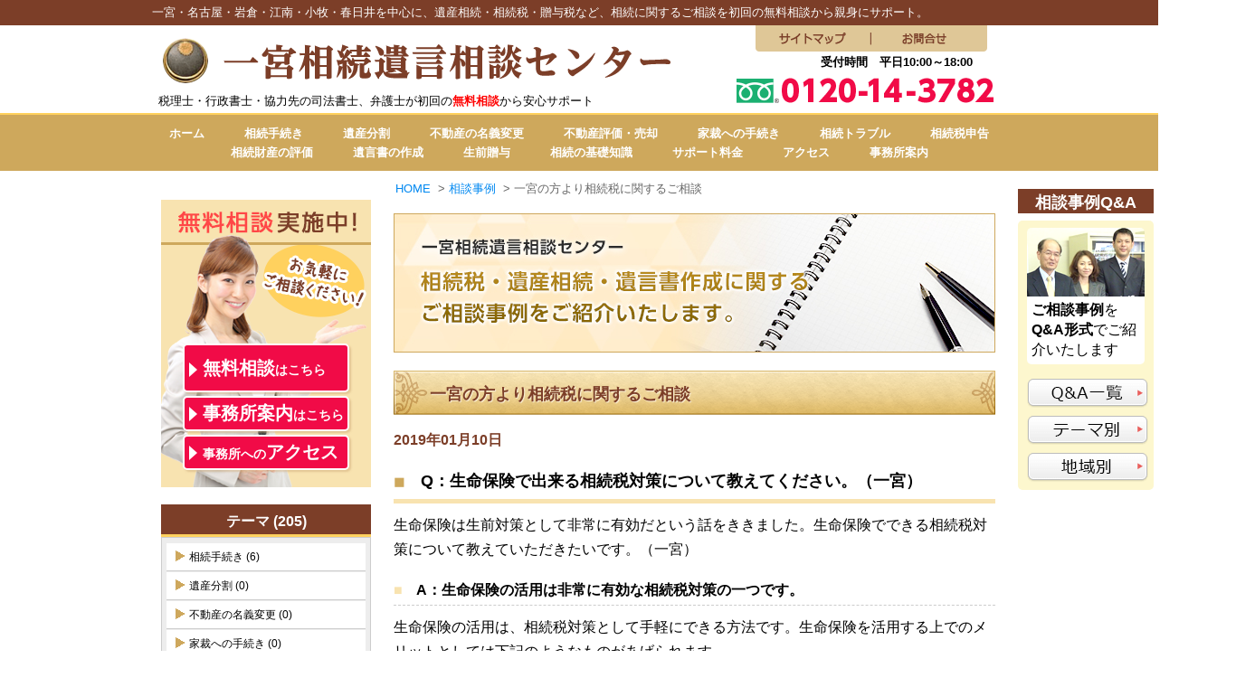

--- FILE ---
content_type: text/html; charset=UTF-8
request_url: https://www.yoikazoku.com/blog/ichinomiya-souzokuzei0107/
body_size: 29813
content:
		
<!DOCTYPE html>
<!--[if IE 7]>
<html class="ie ie7" lang="ja">
<![endif]-->
<!--[if IE 8]>
<html class="ie ie8" lang="ja">
<![endif]-->
<!--[if !(IE 7) & !(IE 8)]><!-->
<html lang="ja">
<!--<![endif]-->
<head>
	<meta charset="UTF-8">

<meta name="viewport" content="width=device-width">
<meta name="format-detection" content="telephone=no">
<meta name="google-site-verification" content="MWf1wEo3EV_7gCV6tZmi4KsY8W8nojvSMNtmijRexU0" />

	<link rel="stylesheet" type="text/css" href="https://www.yoikazoku.com/wp-content/themes/ocean-temp_v002/style.css">
	<!--[if lte IE 8]><script src="http://html5shiv.googlecode.com/svn/trunk/html5.js"></script><![endif]-->
	
		<!-- All in One SEO 4.1.5.3 -->
		<title>一宮の方より相続税に関するご相談 | 一宮相続遺言相談センター</title>
		<meta name="description" content="Q：生命保険で出来る相続税対策について教えてください。（一宮） 生命保険は生前対策として非常に有効だという話をききました。生命保険でできる相続税対策について教えていただきたいです。（一宮） A：生命保険の活用は非常に有効 […]" />
		<meta name="robots" content="max-image-preview:large" />
		<meta name="keywords" content="一宮,相続税" />
		<link rel="canonical" href="https://www.yoikazoku.com/blog/ichinomiya-souzokuzei0107/" />
		<script type="application/ld+json" class="aioseo-schema">
			{"@context":"https:\/\/schema.org","@graph":[{"@type":"WebSite","@id":"https:\/\/www.yoikazoku.com\/#website","url":"https:\/\/www.yoikazoku.com\/","name":"\u4e00\u5bae\u76f8\u7d9a\u907a\u8a00\u76f8\u8ac7\u30bb\u30f3\u30bf\u30fc","inLanguage":"ja","publisher":{"@id":"https:\/\/www.yoikazoku.com\/#organization"}},{"@type":"Organization","@id":"https:\/\/www.yoikazoku.com\/#organization","name":"\u4e00\u5bae\u76f8\u7d9a\u907a\u8a00\u76f8\u8ac7\u30bb\u30f3\u30bf\u30fc","url":"https:\/\/www.yoikazoku.com\/"},{"@type":"BreadcrumbList","@id":"https:\/\/www.yoikazoku.com\/blog\/ichinomiya-souzokuzei0107\/#breadcrumblist","itemListElement":[{"@type":"ListItem","@id":"https:\/\/www.yoikazoku.com\/#listItem","position":1,"item":{"@type":"WebPage","@id":"https:\/\/www.yoikazoku.com\/","name":"\u30db\u30fc\u30e0","description":"\u4e00\u5bae\u30fb\u540d\u53e4\u5c4b\u30fb\u5ca9\u5009\u30fb\u6c5f\u5357\u30fb\u5c0f\u7267\u30fb\u6625\u65e5\u4e95\u3092\u4e2d\u5fc3\u306b\u3001\u76f8\u7d9a\u306b\u95a2\u3059\u308b\u3054\u76f8\u8ac7\u3092\u7a0e\u7406\u58eb\u304c\u521d\u56de\u306e\u7121\u6599\u76f8\u8ac7\u304b\u3089\u89aa\u8eab\u306b\u30b5\u30dd\u30fc\u30c8\u3002\u76f8\u7d9a\u624b\u7d9a\u304d\u3001\u76f8\u7d9a\u7a0e\u7533\u544a\u3001\u907a\u8a00\u66f8\u306e\u3053\u3068\u306a\u3089\u76f8\u7d9a\u7a0e\u7406\u58eb\u6cd5\u4eba\u30fb\u76f8\u7d9a\u884c\u653f\u66f8\u58eb\u6cd5\u4eba\u3078\u3054\u76f8\u8ac7\u304f\u3060\u3055\u3044\u3002","url":"https:\/\/www.yoikazoku.com\/"},"nextItem":"https:\/\/www.yoikazoku.com\/blog\/ichinomiya-souzokuzei0107\/#listItem"},{"@type":"ListItem","@id":"https:\/\/www.yoikazoku.com\/blog\/ichinomiya-souzokuzei0107\/#listItem","position":2,"item":{"@type":"WebPage","@id":"https:\/\/www.yoikazoku.com\/blog\/ichinomiya-souzokuzei0107\/","name":"\u4e00\u5bae\u306e\u65b9\u3088\u308a\u76f8\u7d9a\u7a0e\u306b\u95a2\u3059\u308b\u3054\u76f8\u8ac7","description":"Q\uff1a\u751f\u547d\u4fdd\u967a\u3067\u51fa\u6765\u308b\u76f8\u7d9a\u7a0e\u5bfe\u7b56\u306b\u3064\u3044\u3066\u6559\u3048\u3066\u304f\u3060\u3055\u3044\u3002\uff08\u4e00\u5bae\uff09 \u751f\u547d\u4fdd\u967a\u306f\u751f\u524d\u5bfe\u7b56\u3068\u3057\u3066\u975e\u5e38\u306b\u6709\u52b9\u3060\u3068\u3044\u3046\u8a71\u3092\u304d\u304d\u307e\u3057\u305f\u3002\u751f\u547d\u4fdd\u967a\u3067\u3067\u304d\u308b\u76f8\u7d9a\u7a0e\u5bfe\u7b56\u306b\u3064\u3044\u3066\u6559\u3048\u3066\u3044\u305f\u3060\u304d\u305f\u3044\u3067\u3059\u3002\uff08\u4e00\u5bae\uff09 A\uff1a\u751f\u547d\u4fdd\u967a\u306e\u6d3b\u7528\u306f\u975e\u5e38\u306b\u6709\u52b9 [\u2026]","url":"https:\/\/www.yoikazoku.com\/blog\/ichinomiya-souzokuzei0107\/"},"previousItem":"https:\/\/www.yoikazoku.com\/#listItem"}]},{"@type":"Person","@id":"https:\/\/www.yoikazoku.com\/blog\/author\/ocean-system\/#author","url":"https:\/\/www.yoikazoku.com\/blog\/author\/ocean-system\/","name":"\u682a\u5f0f\u4f1a\u793e\u30aa\u30fc\u30b7\u30e3\u30f3","image":{"@type":"ImageObject","@id":"https:\/\/www.yoikazoku.com\/blog\/ichinomiya-souzokuzei0107\/#authorImage","url":"https:\/\/secure.gravatar.com\/avatar\/8327eefff37802fa27e16ae8b798081a?s=96&d=mm&r=g","width":96,"height":96,"caption":"\u682a\u5f0f\u4f1a\u793e\u30aa\u30fc\u30b7\u30e3\u30f3"}},{"@type":"WebPage","@id":"https:\/\/www.yoikazoku.com\/blog\/ichinomiya-souzokuzei0107\/#webpage","url":"https:\/\/www.yoikazoku.com\/blog\/ichinomiya-souzokuzei0107\/","name":"\u4e00\u5bae\u306e\u65b9\u3088\u308a\u76f8\u7d9a\u7a0e\u306b\u95a2\u3059\u308b\u3054\u76f8\u8ac7 | \u4e00\u5bae\u76f8\u7d9a\u907a\u8a00\u76f8\u8ac7\u30bb\u30f3\u30bf\u30fc","description":"Q\uff1a\u751f\u547d\u4fdd\u967a\u3067\u51fa\u6765\u308b\u76f8\u7d9a\u7a0e\u5bfe\u7b56\u306b\u3064\u3044\u3066\u6559\u3048\u3066\u304f\u3060\u3055\u3044\u3002\uff08\u4e00\u5bae\uff09 \u751f\u547d\u4fdd\u967a\u306f\u751f\u524d\u5bfe\u7b56\u3068\u3057\u3066\u975e\u5e38\u306b\u6709\u52b9\u3060\u3068\u3044\u3046\u8a71\u3092\u304d\u304d\u307e\u3057\u305f\u3002\u751f\u547d\u4fdd\u967a\u3067\u3067\u304d\u308b\u76f8\u7d9a\u7a0e\u5bfe\u7b56\u306b\u3064\u3044\u3066\u6559\u3048\u3066\u3044\u305f\u3060\u304d\u305f\u3044\u3067\u3059\u3002\uff08\u4e00\u5bae\uff09 A\uff1a\u751f\u547d\u4fdd\u967a\u306e\u6d3b\u7528\u306f\u975e\u5e38\u306b\u6709\u52b9 [\u2026]","inLanguage":"ja","isPartOf":{"@id":"https:\/\/www.yoikazoku.com\/#website"},"breadcrumb":{"@id":"https:\/\/www.yoikazoku.com\/blog\/ichinomiya-souzokuzei0107\/#breadcrumblist"},"author":"https:\/\/www.yoikazoku.com\/blog\/author\/ocean-system\/#author","creator":"https:\/\/www.yoikazoku.com\/blog\/author\/ocean-system\/#author","datePublished":"2019-01-10T06:59:46+09:00","dateModified":"2019-01-10T07:03:01+09:00"},{"@type":"Article","@id":"https:\/\/www.yoikazoku.com\/blog\/ichinomiya-souzokuzei0107\/#article","name":"\u4e00\u5bae\u306e\u65b9\u3088\u308a\u76f8\u7d9a\u7a0e\u306b\u95a2\u3059\u308b\u3054\u76f8\u8ac7 | \u4e00\u5bae\u76f8\u7d9a\u907a\u8a00\u76f8\u8ac7\u30bb\u30f3\u30bf\u30fc","description":"Q\uff1a\u751f\u547d\u4fdd\u967a\u3067\u51fa\u6765\u308b\u76f8\u7d9a\u7a0e\u5bfe\u7b56\u306b\u3064\u3044\u3066\u6559\u3048\u3066\u304f\u3060\u3055\u3044\u3002\uff08\u4e00\u5bae\uff09 \u751f\u547d\u4fdd\u967a\u306f\u751f\u524d\u5bfe\u7b56\u3068\u3057\u3066\u975e\u5e38\u306b\u6709\u52b9\u3060\u3068\u3044\u3046\u8a71\u3092\u304d\u304d\u307e\u3057\u305f\u3002\u751f\u547d\u4fdd\u967a\u3067\u3067\u304d\u308b\u76f8\u7d9a\u7a0e\u5bfe\u7b56\u306b\u3064\u3044\u3066\u6559\u3048\u3066\u3044\u305f\u3060\u304d\u305f\u3044\u3067\u3059\u3002\uff08\u4e00\u5bae\uff09 A\uff1a\u751f\u547d\u4fdd\u967a\u306e\u6d3b\u7528\u306f\u975e\u5e38\u306b\u6709\u52b9 [\u2026]","inLanguage":"ja","headline":"\u4e00\u5bae\u306e\u65b9\u3088\u308a\u76f8\u7d9a\u7a0e\u306b\u95a2\u3059\u308b\u3054\u76f8\u8ac7","author":{"@id":"https:\/\/www.yoikazoku.com\/blog\/author\/ocean-system\/#author"},"publisher":{"@id":"https:\/\/www.yoikazoku.com\/#organization"},"datePublished":"2019-01-10T06:59:46+09:00","dateModified":"2019-01-10T07:03:01+09:00","articleSection":"\u76f8\u7d9a\u7a0e\u7533\u544a, \u672a\u5206\u985e","mainEntityOfPage":{"@id":"https:\/\/www.yoikazoku.com\/blog\/ichinomiya-souzokuzei0107\/#webpage"},"isPartOf":{"@id":"https:\/\/www.yoikazoku.com\/blog\/ichinomiya-souzokuzei0107\/#webpage"}}]}
		</script>
		<script type="text/javascript" >
			window.ga=window.ga||function(){(ga.q=ga.q||[]).push(arguments)};ga.l=+new Date;
			ga('create', "UA-10653319-2", 'auto');
			ga('send', 'pageview');
		</script>
		<script async src="https://www.google-analytics.com/analytics.js"></script>
		<!-- All in One SEO -->

<link rel='dns-prefetch' href='//s.w.org' />
		<script type="text/javascript">
			window._wpemojiSettings = {"baseUrl":"https:\/\/s.w.org\/images\/core\/emoji\/13.0.1\/72x72\/","ext":".png","svgUrl":"https:\/\/s.w.org\/images\/core\/emoji\/13.0.1\/svg\/","svgExt":".svg","source":{"concatemoji":"https:\/\/www.yoikazoku.com\/wp-includes\/js\/wp-emoji-release.min.js?ver=5.7.14"}};
			!function(e,a,t){var n,r,o,i=a.createElement("canvas"),p=i.getContext&&i.getContext("2d");function s(e,t){var a=String.fromCharCode;p.clearRect(0,0,i.width,i.height),p.fillText(a.apply(this,e),0,0);e=i.toDataURL();return p.clearRect(0,0,i.width,i.height),p.fillText(a.apply(this,t),0,0),e===i.toDataURL()}function c(e){var t=a.createElement("script");t.src=e,t.defer=t.type="text/javascript",a.getElementsByTagName("head")[0].appendChild(t)}for(o=Array("flag","emoji"),t.supports={everything:!0,everythingExceptFlag:!0},r=0;r<o.length;r++)t.supports[o[r]]=function(e){if(!p||!p.fillText)return!1;switch(p.textBaseline="top",p.font="600 32px Arial",e){case"flag":return s([127987,65039,8205,9895,65039],[127987,65039,8203,9895,65039])?!1:!s([55356,56826,55356,56819],[55356,56826,8203,55356,56819])&&!s([55356,57332,56128,56423,56128,56418,56128,56421,56128,56430,56128,56423,56128,56447],[55356,57332,8203,56128,56423,8203,56128,56418,8203,56128,56421,8203,56128,56430,8203,56128,56423,8203,56128,56447]);case"emoji":return!s([55357,56424,8205,55356,57212],[55357,56424,8203,55356,57212])}return!1}(o[r]),t.supports.everything=t.supports.everything&&t.supports[o[r]],"flag"!==o[r]&&(t.supports.everythingExceptFlag=t.supports.everythingExceptFlag&&t.supports[o[r]]);t.supports.everythingExceptFlag=t.supports.everythingExceptFlag&&!t.supports.flag,t.DOMReady=!1,t.readyCallback=function(){t.DOMReady=!0},t.supports.everything||(n=function(){t.readyCallback()},a.addEventListener?(a.addEventListener("DOMContentLoaded",n,!1),e.addEventListener("load",n,!1)):(e.attachEvent("onload",n),a.attachEvent("onreadystatechange",function(){"complete"===a.readyState&&t.readyCallback()})),(n=t.source||{}).concatemoji?c(n.concatemoji):n.wpemoji&&n.twemoji&&(c(n.twemoji),c(n.wpemoji)))}(window,document,window._wpemojiSettings);
		</script>
		<style type="text/css">
img.wp-smiley,
img.emoji {
	display: inline !important;
	border: none !important;
	box-shadow: none !important;
	height: 1em !important;
	width: 1em !important;
	margin: 0 .07em !important;
	vertical-align: -0.1em !important;
	background: none !important;
	padding: 0 !important;
}
</style>
	<link rel='stylesheet' id='wp-block-library-css'  href='https://www.yoikazoku.com/wp-includes/css/dist/block-library/style.min.css?ver=5.7.14' type='text/css' media='all' />
<link rel='stylesheet' id='wp-pagenavi-css'  href='https://www.yoikazoku.com/wp-content/plugins/wp-pagenavi/pagenavi-css.css?ver=2.70' type='text/css' media='all' />
<link rel="https://api.w.org/" href="https://www.yoikazoku.com/wp-json/" /><link rel="alternate" type="application/json" href="https://www.yoikazoku.com/wp-json/wp/v2/posts/3581" /><link rel='shortlink' href='https://www.yoikazoku.com/?p=3581' />
<link rel="alternate" type="application/json+oembed" href="https://www.yoikazoku.com/wp-json/oembed/1.0/embed?url=https%3A%2F%2Fwww.yoikazoku.com%2Fblog%2Fichinomiya-souzokuzei0107%2F" />
<link rel="alternate" type="text/xml+oembed" href="https://www.yoikazoku.com/wp-json/oembed/1.0/embed?url=https%3A%2F%2Fwww.yoikazoku.com%2Fblog%2Fichinomiya-souzokuzei0107%2F&#038;format=xml" />
<link rel="icon" href="/wp-content/uploads/2021/08/cropped-favicon_iwata-32x32.png" sizes="32x32" />
<link rel="icon" href="/wp-content/uploads/2021/08/cropped-favicon_iwata-192x192.png" sizes="192x192" />
<link rel="apple-touch-icon" href="/wp-content/uploads/2021/08/cropped-favicon_iwata-180x180.png" />
<meta name="msapplication-TileImage" content="/wp-content/uploads/2021/08/cropped-favicon_iwata-270x270.png" />
<script type="text/javascript" src="https://www.yoikazoku.com/wp-content/themes/ocean-temp_v002/js/jquery-1.11.0.min.js"></script>
<script type="text/javascript" src="https://www.yoikazoku.com/wp-content/themes/ocean-temp_v002/js/common.js"></script>

<!--[if lte IE 8]><script src="http://html5shiv.googlecode.com/svn/trunk/html5.js"></script><![endif]-->

<!-- Google tag (gtag.js) -->
<script async src="https://www.googletagmanager.com/gtag/js?id=G-BPXRJ52D6P"></script>
<script>
window.dataLayer = window.dataLayer || [];
function gtag(){dataLayer.push(arguments);}
gtag('js', new Date());
gtag('config', 'G-BPXRJ52D6P');
	  gtag('config', 'AW-1062170054');
</script>

<!-- Event snippet for お電話のクリック conversion page
In your html page, add the snippet and call gtag_report_conversion when someone clicks on the chosen link or button. -->
<script>
function gtag_report_conversion(url) {
  var callback = function () {
    if (typeof(url) != 'undefined') {
      window.location = url;
    }
  };
  gtag('event', 'conversion', {
      'send_to': 'AW-1062170054/99CSCP7qzv4CEMbbvfoD',
      'event_callback': callback
  });
  return false;
}
</script>
</head>

<body>
<header id="header">
<div id="header-top">
<div id="header-top-inner">
		<p>一宮・名古屋・岩倉・江南・小牧・春日井を中心に、遺産相続・相続税・贈与税など、相続に関するご相談を初回の無料相談から親身にサポート。</p>
		</div><!--header-top-inner end-->
	</div><!--header-top end-->
		<div class="inner clearFix">
		<div class="info">
			<div class="logo-box">
				<a href="/"><img src="https://www.yoikazoku.com/wp-content/themes/ocean-temp_v002/images/top_logo.png" alt="一宮相続遺言相談センター" width="579" height="63" class="logo"></a>
				<p id="disc">税理士・行政書士・協力先の司法書士、弁護士が初回の<strong><span style="color:#ff0000;">無料相談</span></strong>から安心サポート</p>
			</div><!--logo-box end-->
			<div class="right-box">
				<ul class="header-menu clearFix">
					<li><a href="/sitemap/"><img src="https://www.yoikazoku.com/wp-content/themes/ocean-temp_v002/images/li-sitemap.png" alt="サイトマップ" width="128" height="30" class="roll"></a></li>
					<li><a href="/contact/"><img src="https://www.yoikazoku.com/wp-content/themes/ocean-temp_v002/images/li-contact.png" alt="お問合せ" width="128" height="30" class="roll"></a></li>
				</ul>
				<div class="clear"><hr /></div>
				<p>受付時間　平日10:00～18:00</p>
				<img src="https://www.yoikazoku.com/wp-content/themes/ocean-temp_v002/images/tel.png" alt="フリーダイヤル" width="293" height="33" class="tel">
			</div><!--right-box end-->
		</div><!-- /.info -->
		</div><!-- /.inner -->
		
		<nav id="mainNav">
			<ul class="gNav">
			<ul id="menu-global-menu" class="contentMenu"><li id="menu-item-44" class="menu-item menu-item-type-custom menu-item-object-custom menu-item-44"><a href="/">ホーム</a></li>
<li id="menu-item-3368" class="menu-item menu-item-type-post_type menu-item-object-page menu-item-3368"><a href="https://www.yoikazoku.com/kaishi/">相続手続き</a></li>
<li id="menu-item-3369" class="menu-item menu-item-type-post_type menu-item-object-page menu-item-3369"><a href="https://www.yoikazoku.com/bunkatsu/">遺産分割</a></li>
<li id="menu-item-3370" class="menu-item menu-item-type-post_type menu-item-object-page menu-item-3370"><a href="https://www.yoikazoku.com/meigi/">不動産の名義変更</a></li>
<li id="menu-item-3371" class="menu-item menu-item-type-post_type menu-item-object-page menu-item-3371"><a href="https://www.yoikazoku.com/hyoka/">不動産評価・売却</a></li>
<li id="menu-item-3372" class="menu-item menu-item-type-post_type menu-item-object-page menu-item-3372"><a href="https://www.yoikazoku.com/kateisaibansyo/">家裁への手続き</a></li>
<li id="menu-item-3373" class="menu-item menu-item-type-post_type menu-item-object-page menu-item-3373"><a href="https://www.yoikazoku.com/souzoku-toraburu/">相続トラブル</a></li>
<li id="menu-item-3374" class="menu-item menu-item-type-post_type menu-item-object-page menu-item-3374"><a href="https://www.yoikazoku.com/souzokuzei/">相続税申告</a></li>
<li id="menu-item-3400" class="menu-item menu-item-type-post_type menu-item-object-page menu-item-3400"><a href="https://www.yoikazoku.com/souzokuzaisan_hyouka/">相続財産の評価</a></li>
<li id="menu-item-3375" class="menu-item menu-item-type-post_type menu-item-object-page menu-item-3375"><a href="https://www.yoikazoku.com/igon/">遺言書の作成</a></li>
<li id="menu-item-3376" class="menu-item menu-item-type-post_type menu-item-object-page menu-item-3376"><a href="https://www.yoikazoku.com/seizenzouyo/">生前贈与</a></li>
<li id="menu-item-3377" class="menu-item menu-item-type-post_type menu-item-object-page menu-item-3377"><a href="https://www.yoikazoku.com/kisochishiki/">相続の基礎知識</a></li>
<li id="menu-item-3483" class="menu-item menu-item-type-post_type menu-item-object-page menu-item-3483"><a href="https://www.yoikazoku.com/support/">サポート料金</a></li>
<li id="menu-item-1330" class="menu-item menu-item-type-post_type menu-item-object-page menu-item-1330"><a href="https://www.yoikazoku.com/access/">アクセス</a></li>
<li id="menu-item-1331" class="menu-item menu-item-type-post_type menu-item-object-page menu-item-1331"><a href="https://www.yoikazoku.com/jimusyo/">事務所案内</a></li>
</ul>		</ul>
		</nav>
	</header>
	<div id="contents">
	<div class="wrapper">
	<div id="contents-inner">
	<nav class="breadCrumbs">
		<ol>
				<li><a href="https://www.yoikazoku.com/">HOME</a><span>&gt;</span></li>
				<li><a href="https://www.yoikazoku.com/blog/">相談事例</a><span>&gt;</span></li>
				<li>一宮の方より相続税に関するご相談</li>
		</ol>
	</nav>
	<div id="mainCol">
	<p class="bnr"><a href="/blog/"><img src="https://www.yoikazoku.com/wp-content/themes/ocean-temp_v002/images/blog-banner.jpg" alt="相談事例" width="665" height="154" class="blog-banner"></a></p>
	<article id="main">
									
				<h1>一宮の方より相続税に関するご相談</h1>
				<p class="date">2019年01月10日</p>
				<h2>Q：生命保険で出来る相続税対策について教えてください。（一宮）</h2>

<p>生命保険は生前対策として非常に有効だという話をききました。生命保険でできる相続税対策について教えていただきたいです。（一宮）</p>

<h3>A：生命保険の活用は非常に有効な相続税対策の一つです。</h3>

<p>生命保険の活用は、相続税対策として手軽にできる方法です。生命保険を活用する上でのメリットとしては下記のようなものがあげられます。</p>

<ul>
	<li>生命保険非課税枠がある。<br>
		&rarr;適用することによって「500万円&times;法定相続人の人数」の税控除を受ける事ができます。</li>
	<li>保険金をすぐに受け取ることができる<br>
		&rarr;亡くなった方の預貯金は死亡後凍結され、すぐに引き出すことができませんが、保険金は手続きをすればすぐに受け取ることもできます。</li>
	<li>遺産相続の争いが起きづらい</li>
	<li>&rarr;保険金は契約によって指定された受取人の固有の財産となりますので、遺産分割協議での相続人間の争いが起きづらいのです。</li>
	<li>銀行と比べ利率が良い<br>
		&rarr;加入する保険によって異なりますが、保険金の支払いが満期を迎えているが、保険金を受け取らずにそのまま保険会社に預けておくことによって銀行より高い利率で資産運用をすることができます。</li>
	<li>相続人の中に相続放棄をした人がいても非課税枠の人数に含めてよい<br>
		&rarr;相続放棄をした相続人も、生命保険非課税枠の人数に含めて計算することができます。</li>
</ul>

<p>上記のように、生命保険で可能な生前対策は様々なメリットがあります。なにより、生前対策として不動産投資などをするよりも、ずっとハードルが低く、気軽に利用することができます。生命保険で相続税対策をお考えの方は、お気軽に一宮相続遺言相談センターにご相談ください。専門家が的確にアドバイス・サポートさせていただきます。</p>
				
						
				<div class="pagefeed">
				<ul>
					<li class="prev"><a href="https://www.yoikazoku.com/blog/inazawa-souzokuzei1205/" rel="prev">《前の記事</a></li>
					<li class="top"><a href="/blog/">相談事例TOPへ</a></li>
					<li class="next"><a href="https://www.yoikazoku.com/blog/kounan-souzokuzei0111/" rel="next">次の記事》</a></li>
				</ul>
			</div><!--pagefeed-->
		<section class="clearFix" id="ft_info">
	<div id="ft_left">
		<p class="roll"><a href="/sodan/"><img loading="lazy" alt="初回の無料相談実施中！" height="84" src="/wp-content/themes/ocean-temp_v002/images/ft_btn01.png" width="220"></a></p>
	</div>

	<div id="ft_right">
		<ul class="roll">
			<li><a href="/access/"><img loading="lazy" alt="事務所へのアクセス" height="40" src="/wp-content/themes/ocean-temp_v002/images/ft_btn02.png" width="220"></a></li>
			<li><a href="/jimusyo/"><img loading="lazy" alt="事務所案内" height="40" src="/wp-content/themes/ocean-temp_v002/images/ft_btn03.png" width="220"></a></li>
		</ul>
	</div>
</section>
		
	</article><!-- /#main -->
	</div><!-- /#mainCol -->

<div id="sub">

<section>
<!--<h3><img src="https://www.yoikazoku.com/wp-content/themes/ocean-temp_v002/images/side_soudan_ttl.png" alt="無料相談実施中！" width="232" height="29"></h3>-->			
	<ul id="side_sodan">
		<li class="side_btn01"><a href="/sodan/">無料相談<span class="sfont">はこちら</span></a></li>
		<li class="side_btn02"><a href="/jimusyo/">事務所案内<span class="sfont">はこちら</span></a></li>
		<li class="side_btn03"><a href="/access/"><span class="sfont">事務所への</span>アクセス</a></li>
	</ul>
	
	<!--<ul id="side_sodan">
		<li><a href="/sodan/"><img src="https://www.yoikazoku.com/wp-content/themes/ocean-temp_v002/images/side-botton01.png" alt="初回の無料相談会" class="roll" width="183" height="54" /></a></li>
		<li><a href="/jimusyo/"><img src="https://www.yoikazoku.com/wp-content/themes/ocean-temp_v002/images/side-botton02.png" alt="事務所案内はこちら" class="roll" width="183" height="38" /></a></li>
		<li><a href="/access/"><img src="https://www.yoikazoku.com/wp-content/themes/ocean-temp_v002/images/side-botton03.png" alt="事務所へのアクセス" class="roll" width="183" height="38" /></a></li>
	</ul>-->
</section>

	<div class="blogSide">
		
				
		<section class="menuBox">
		<ul class="side-menu side-menu-archive">
				<li class="cat-item cat-item-75"><a href="https://www.yoikazoku.com/blog/category/theme/">テーマ (205)</a>
<ul class='children'>
	<li class="cat-item cat-item-76"><a href="https://www.yoikazoku.com/blog/category/theme/souzokutetsuduki/">相続手続き (6)</a>
</li>
	<li class="cat-item cat-item-77"><a href="https://www.yoikazoku.com/blog/category/theme/isanbunkatsu/">遺産分割 (0)</a>
</li>
	<li class="cat-item cat-item-78"><a href="https://www.yoikazoku.com/blog/category/theme/fudousan_meigihenkou/">不動産の名義変更 (0)</a>
</li>
	<li class="cat-item cat-item-79"><a href="https://www.yoikazoku.com/blog/category/theme/kasai_tetsuduki/">家裁への手続き (0)</a>
</li>
	<li class="cat-item cat-item-80"><a href="https://www.yoikazoku.com/blog/category/theme/souzoku_trouble/">相続トラブル (0)</a>
</li>
	<li class="cat-item cat-item-81"><a href="https://www.yoikazoku.com/blog/category/theme/souzokuzeishinkoku/">相続税申告 (201)</a>
</li>
	<li class="cat-item cat-item-82"><a href="https://www.yoikazoku.com/blog/category/theme/souzokuzaisan_hyouka/">相続財産の評価 (7)</a>
</li>
	<li class="cat-item cat-item-83"><a href="https://www.yoikazoku.com/blog/category/theme/igonsho/">遺言書の作成 (0)</a>
</li>
	<li class="cat-item cat-item-84"><a href="https://www.yoikazoku.com/blog/category/theme/seizenzouyo/">生前贈与 (3)</a>
</li>
</ul>
</li>
	<li class="cat-item cat-item-52"><a href="https://www.yoikazoku.com/blog/category/area/">地域 (204)</a>
<ul class='children'>
	<li class="cat-item cat-item-54"><a href="https://www.yoikazoku.com/blog/category/area/nagoya/">名古屋市 (3)</a>
</li>
	<li class="cat-item cat-item-55"><a href="https://www.yoikazoku.com/blog/category/area/kiyosu/">清須市 (0)</a>
</li>
	<li class="cat-item cat-item-56"><a href="https://www.yoikazoku.com/blog/category/area/ama/">あま市・大治町 (0)</a>
</li>
	<li class="cat-item cat-item-57"><a href="https://www.yoikazoku.com/blog/category/area/tsushima/">津島市・蟹江町 (0)</a>
</li>
	<li class="cat-item cat-item-58"><a href="https://www.yoikazoku.com/blog/category/area/kitanagoya/">北名古屋市・豊山町 (0)</a>
</li>
	<li class="cat-item cat-item-59"><a href="https://www.yoikazoku.com/blog/category/area/komaki/">小牧市 (16)</a>
</li>
	<li class="cat-item cat-item-60"><a href="https://www.yoikazoku.com/blog/category/area/iwakura/">岩倉市 (17)</a>
</li>
	<li class="cat-item cat-item-61"><a href="https://www.yoikazoku.com/blog/category/area/inuyama/">犬山市 (2)</a>
</li>
	<li class="cat-item cat-item-62"><a href="https://www.yoikazoku.com/blog/category/area/husou/">扶桑町・大口町 (0)</a>
</li>
	<li class="cat-item cat-item-63"><a href="https://www.yoikazoku.com/blog/category/area/kounan/">江南市 (18)</a>
</li>
	<li class="cat-item cat-item-64"><a href="https://www.yoikazoku.com/blog/category/area/ichinomiya/">一宮市 (144)</a>
</li>
	<li class="cat-item cat-item-65"><a href="https://www.yoikazoku.com/blog/category/area/inazawa/">稲沢市 (6)</a>
</li>
	<li class="cat-item cat-item-66"><a href="https://www.yoikazoku.com/blog/category/area/aisai/">愛西市 (0)</a>
</li>
	<li class="cat-item cat-item-53"><a href="https://www.yoikazoku.com/blog/category/area/kasugai/">春日井市 (0)</a>
</li>
</ul>
</li>
		</ul>
		</section>

		<section class="menuBox">
		<h1>最近の記事</h1>
		<ul class="side-menu">
			<li><a href='https://www.yoikazoku.com/blog/souzokuzeishinkoku-2601/'>一宮の方より相続税申告に関するご相談</a></li>
	<li><a href='https://www.yoikazoku.com/blog/souzokuzei-2601/'>一宮の方より相続税に関するご相談</a></li>
	<li><a href='https://www.yoikazoku.com/blog/souzokuzei-2512/'>一宮の方より相続税に関するご相談</a></li>
	<li><a href='https://www.yoikazoku.com/blog/souzokuzeishinkoku-2512/'>一宮の方より相続税申告に関するご相談</a></li>
	<li><a href='https://www.yoikazoku.com/blog/souzokuzei-2511/'>一宮の方より相続税に関するご相談</a></li>
		</ul>
		</section>
	</div><!--/.blogSide -->	
	


<h3 class="roll"><a href="/access/"><img src="https://www.yoikazoku.com/wp-content/themes/ocean-temp_v002/images/side_access_ttl.png" alt="アクセス" width="232" height="39"></a></h3>
<div id="side_access">
<ul>
<li><a href="/access/#umeda"><img src="https://www.yoikazoku.com/wp-content/themes/ocean-temp_v002/images/side-syozaichi-map1.png" alt="地図" width="186" height="160"></a><br>〒491-0873<br>愛知県一宮市せんい１丁目３番１号</li>

</ul>
</div>

		</div>
	</div><!-- /#contents-inner-->

<div id="right-side-area01" class="clearFix">

<h4>相談事例Q&A</h4>
<div>
<p><strong>ご相談事例</strong>を
<strong>Q&A形式</strong>でご紹介いたします</p>
<ul class="roll">
<li><a href="/blog/"><img src="https://www.yoikazoku.com/wp-content/themes/ocean-temp_v002/images/btn_right01.png" alt="Q&A一覧" width="134" height="33" class="translucent" /></a>
</li>
<li><a href="/search_theme/"><img src="https://www.yoikazoku.com/wp-content/themes/ocean-temp_v002/images/btn_right03.png" alt="テーマ別" width="134" height="33" class="translucent" /></a>
</li>
<li><a href="/search_region/"><img src="https://www.yoikazoku.com/wp-content/themes/ocean-temp_v002/images/btn_right02.png" alt="地域別" width="134" height="33" class="translucent" /></a>
</li>
</ul>
</div>


</div>	</div><!-- /.wrapper-->
	</div><!-- /#contents-->
	
	<footer>
	<div id="footer-inner">
		<nav id="footerNav">
			<div class="inner">
				<ul id="menu-footer-menu" class="fNav"><li id="menu-item-53" class="menu-item menu-item-type-post_type menu-item-object-page menu-item-53"><a href="https://www.yoikazoku.com/sodan/">無料相談</a></li>
<li id="menu-item-209" class="menu-item menu-item-type-post_type menu-item-object-page menu-item-209"><a href="https://www.yoikazoku.com/contact/">お問い合わせ</a></li>
<li id="menu-item-210" class="menu-item menu-item-type-post_type menu-item-object-page menu-item-210"><a href="https://www.yoikazoku.com/sitemap/">サイトマップ</a></li>
<li id="menu-item-4238" class="menu-item menu-item-type-post_type menu-item-object-page menu-item-4238"><a href="https://www.yoikazoku.com/privacypolicy/">プライバシーポリシー（個人情報保護方針）</a></li>
<li id="menu-item-4239" class="menu-item menu-item-type-post_type menu-item-object-page menu-item-4239"><a href="https://www.yoikazoku.com/cookie_policy/">外部送信ポリシー</a></li>
</ul>			</div><!-- /.inner -->
		</nav><!-- /#footerNav -->
			<p id="copyright"><small>Copyright&copy;　一宮相続遺言相談センター　All Rights Reserved</small></p>
		</div><!-- /#footer-inner-->
	</footer>

	<script type='text/javascript' src='https://www.yoikazoku.com/wp-includes/js/wp-embed.min.js?ver=5.7.14' id='wp-embed-js'></script>
</body>
</html>

--- FILE ---
content_type: text/css
request_url: https://www.yoikazoku.com/wp-content/themes/ocean-temp_v002/style.css
body_size: 37225
content:
@charset "UTF-8";
/*
Theme Name: ocean-temp_v003_20160328update
Author: crosswish
Author URI: http://crosswish.com/
*/
html, body, div, span, applet, object, iframe, h1, h2, h3, h4, h5, h6, p, blockquote, pre, a, abbr, acronym, address, big, cite, code, del, dfn, em, img, ins, kbd, q, s, samp, small, strike, strong, sub, sup, tt, var, b, u, i, center, dl, dt, dd, ol, ul, li, fieldset, form, label, legend, table, caption, tbody, tfoot, thead, tr, th, td, article, aside, canvas, details, embed, figure, figcaption, footer, header, hgroup, menu, nav, output, ruby, section, summary, time, mark, audio, video { margin: 0; padding: 0; border: 0; font: inherit; font-size: 100%; vertical-align: baseline; }
html { line-height: 1; }
ol, ul { list-style: none; }
table { border-collapse: collapse; border-spacing: 0; }
caption, th, td { text-align: left; font-weight: normal; vertical-align: middle; }
q, blockquote { quotes: none; }
q:before, q:after, blockquote:before, blockquote:after { content: ""; content: none; }
a img { border: none; }
article, aside, details, figcaption, figure, footer, header, hgroup, menu, nav, section, summary { display: block; }
h1, h2, h3, h4, h5, h6 { clear:both; }

/*===================================================
	common style
===================================================*/
body { margin: 0; padding: 0; font-size: 100%; background:transparent; line-height:1.7; font-family:メイリオ, Meiryo, Verdana, Arial, sans-serif; color:#000; min-width: 980px; }
a:link, a:active, a:visited, a:hover { color: #005298; }
a { text-decoration: none; }
a:hover { text-decoration: underline; }
img { vertical-align: bottom; }
strong { font-weight: bold; }
.red { color: #ff0000; }
.clear {
    clear: both;
}
.clear hr {
    display: none;
}

/* framework
-----------------------------------*/
.inner { *zoom: 1; width: 950px; margin: 0 auto; text-align: left; }
.inner:after { content: ""; display: table; clear: both; }

/*#contents #contents-inner { 
    *zoom: 1; 
    width: 950px; 
    margin: 0 auto 0 162px;
    padding: 0 0 60px;
    overflow:hidden;
    float: left;
    }*/
#contents:after { content: ""; display: table; clear: both; }


-----------------------------------*/
.clearFix { display:inline-table; }
.clearFix:after {
 display:block; clear:both; visibility:hidden; height:0; line-height:0; font-size:0.1em; content:".";}
/* Hides from IE-mac \*/* html .clearFix { height:1%; }
*:first-child+html .clearFix { height:1%; }
.clearFix { display:block; }
/* End hide from IE-mac */
.clear{
 clear:both; height:0px; line-height:0px;}

.clear　hr{
 display:none; height:0px;}


/****************** Page Layout *******************/
body{
 text-align:center;
 }

a:link{
 color:#0088f1;}

a:hover{
 color:#0088f1; text-decoration:underline;}


img.img-left{
 float:left; margin:0 15px 20px 0;}

.red{
 color:#ff3030;}

.orange{
 color:#ff7930;}

.small{
 font-size:80%;}

.section-10{
 margin-bottom:10px;}

.section-20{
 margin-bottom:20px;}

.section-30{
 margin-bottom:30px;}


/*---------- header ----------*/
#header{
 text-align:center;}

#header .inner{
 background:#ffffff; margin:0 auto; width:950px; text-align:left;
 /*border-left:1px solid #cccccc; border-right:1px solid #cccccc;*/}

#header .inner ul.header-menu {
	margin:0;
	width:265px;
	list-style:none;
	font-size:80%;
	float: right;
}

#header .inner ul.header-menu li {
	float:left;
	text-align:center;
}
#header .info{
 padding:0 15px 0 10px;}

#header .info .logo-box {
	width:502px;
	float:left;
}

#header .info .logo-box img.logo {
	margin-top: 10px;
}
#header .info .logo-box p#disc {
	font-size: 80%;
}
#header .info .logo-box p#disc strong {
	color: #ff0000;
}

#header .info .right-box{
 width:280px; float:right;
font-size:80%;}

#header .info .right-box p {
	font-weight: bold;
	text-align: right;
	margin-right: 25px;
}

#header .info img.tel{
 float:right; margin:5px 0 8px;}
#header-top {
	margin: 0 auto;
	background-color: #7c3e28;
}
#header-top-inner {
	width: 950px;
	margin: 0 auto;
	text-align: center;
}

#header #header-top-inner p {
	display: block;
	float: none;
	width: 100%;
	padding: 3px;
	margin: 0;
	text-align: left;
	color: #ffffff;
	font-size: 84%;
}

/*---------- main-menu ----------*/
#header #mainNav {
	text-align:center;
font-size:80%;
}

#header #mainNav {
	background: #cea85c;
	border-top: 2px solid #ffd15e;
}

#header #mainNav ul {
	width: 950px;
	margin: 0 auto;
	padding:5px 0;
}

#header #mainNav ul li {
	padding: 0 20px;
	list-style-type: none;
	display:inline-block;
	font-weight:bold;
}

#header #mainNav ul li:first-child {
 border-left:none;}

#header #mainNav ul li a {
	color: #ffffff;
	text-decoration: none;
}

#header #mainNav ul li a:hover {
	color: #ffffff;
	text-decoration: underline;
}

/*---------- topImage ----------*/

#topImage{
	/*background: #ffffff url(images/bg_topArea.png) repeat-x bottom;*/
background: #f8ebcc url(images/top_bgImage.png) no-repeat center top;
/*	height: 325px; */
/*	min-height: 325px; */
	padding: 10px 0 18px;
margin-bottom:10px;
height:380px;
}

#topImage_innner{
	width: 950px;
/*	margin:0 auto; */
	margin: 0 auto 0 160px;
	float: left;
}

#topImage div#topNavi1 {
	margin: 0;
	padding: 10px 0 0 0;
	clear: both;
}

#topImage div#topNavi1 ul{
	margin: 3px 0 -5px -7px;
	font-size: 0;
}

#topImage div#topNavi1 ul li{
	list-style:none;
	display:inline-block;
	/display: inline;
	/zoom: 1;
	margin: 0 0 3px 5px;
}

#topImage div#topNavi1 ul li img{
	vertical-align:bottom;
        
}

#topImage ul#topNavi2 {
	width:180px;
	float:left;
	margin:3px 0 0 0;
	padding:0;
}

#topImage ul#topNavi2 li{
	list-style:none;
	margin: 8px 0 5px 12px;
	padding: 0;
border:#999 1px solid;
border-radius:5px;
width:174px;
height:42px;
background: #ffffff;
background: -moz-linear-gradient(top, #ffffff 0%, #f1f1f1 50%, #e1e1e1 51%, #f3f3f3 100%);
background: -webkit-linear-gradient(top, #ffffff 0%,#f1f1f1 50%,#e1e1e1 51%,#f3f3f3 100%);
background: linear-gradient(to bottom, #ffffff 0%,#f1f1f1 50%,#e1e1e1 51%,#f3f3f3 100%);
filter: progid:DXImageTransform.Microsoft.gradient( startColorstr='#ffffff', endColorstr='#f3f3f3',GradientType=0 ); 
box-shadow: 0px 2px 1px rgba(0,0,0,0.1);
}
#topImage ul#topNavi2 li:hover{
background: -moz-linear-gradient(top, #fff9d1 0%, #f2ecc6 50%, #e1dcb8 51%, #f3edc7 100%);
background: -webkit-linear-gradient(top, #fff9d1 0%,#f2ecc6 50%,#e1dcb8 51%,#f3edc7 100%);
background: linear-gradient(to bottom, #fff9d1 0%,#f2ecc6 50%,#e1dcb8 51%,#f3edc7 100%);
filter: progid:DXImageTransform.Microsoft.gradient( startColorstr='#fff9d1', endColorstr='#f3edc7',GradientType=0 );	
}
#topImage ul#topNavi2 li a{
	
display:block;
width:164px;
height:42px;
padding-left:10px;
background: url(images/btn_toparw04.png) no-repeat 150px;
color:#7c3e28;
text-align:left;
font-size:18px;
line-height:42px;
font-weight:bold;
text-decoration:none;
}



#topImage p{
	padding: 5px 0 0 0;
	float: right;
	width: 750px;
	text-align: left;
}



#topImage div.topNavi3{
	margin-top:10px;
        margin-left:12px;
margin-right:0px;
	width:375px;
	float:left;
}

#topImage div.topNavi3 ul{
	margin: 0 -13px 0 0;
	padding:0;
}

#topImage div.topNavi3 ul li{
	list-style:none;
	margin:4px 12px 0 0;
	padding:0;
	width:175px;
	height:48px;
	float:left;
border:1px solid #7c3e28;
border-radius:5px;
background: #ffffff;
background: -moz-linear-gradient(top,  #ffffff 0%, #eaeaea 100%);
background: -webkit-linear-gradient(top,  #ffffff 0%,#eaeaea 100%);
background: linear-gradient(to bottom,  #ffffff 0%,#eaeaea 100%);
filter: progid:DXImageTransform.Microsoft.gradient( startColorstr='#ffffff', endColorstr='#eaeaea',GradientType=0 );
box-shadow: 0px 2px 1px rgba(0,0,0,0.1);
}
#topImage div.topNavi3 ul li:hover{
background: #ffffff;
background: -moz-linear-gradient(top,  #ffffff 0%, #efffae 100%);
background: -webkit-linear-gradient(top,  #ffffff 0%,#efffae 100%);
background: linear-gradient(to bottom,  #ffffff 0%,#efffae 100%);
filter: progid:DXImageTransform.Microsoft.gradient( startColorstr='#ffffff', endColorstr='#efffae',GradientType=0 );
}
#topImage div.topNavi3 ul li a{
	padding:0;
	width:150px;
	height:50px;	

display:table-cell;
padding-left:25px;
color:#415c00;
font-size:18px;
font-weight:bold;
text-shadow: 2px 2px 0px #fff, -2px 2px 0px #fff, 2px -2px 0px #fff, -2px -2px 0px #fff;
text-align:left;
text-decoration:none;
vertical-align:middle;
line-height:20px;
}
#topImage div.topNavi3 ul li a.btn01{
background:url(images/btn_top01.png) no-repeat 10px 3px;
}
#topImage div.topNavi3 ul li a.btn02{
background:url(images/btn_top02.png) no-repeat 10px 3px;
}
#topImage div.topNavi3 ul li a.btn03{
background:url(images/btn_top03.png) no-repeat 10px 3px;
}
#topImage div.topNavi3 ul li a.btn04{
background:url(images/btn_top04.png) no-repeat 10px 3px;
}
#topImage div.topNavi3 ul li a.btn05{
background:url(images/btn_top05.png) no-repeat 10px 3px;
}
#topImage div.topNavi3 ul li a.btn06{
background:url(images/btn_top06.png) no-repeat 10px 3px;
}
#topImage div.topNavi3 ul li img{
	vertical-align:bottom;
}

#topImage div.topNavi4{
	margin-top:10px;
	margin-left:2px;
	width:375px;
	float:left;
}

#topImage div.topNavi4 ul{
	margin: 0 -13px 0 0;
	padding:0;
}

#topImage div.topNavi4 ul li{
	list-style:none;
	margin:4px 12px 0 0;
	padding:0;
	width:175px;
	height:48px;
	float:left;
border:1px solid #7c3e28;
border-radius:5px;
background: #ffffff;
background: -moz-linear-gradient(top,  #ffffff 0%, #eaeaea 100%);
background: -webkit-linear-gradient(top,  #ffffff 0%,#eaeaea 100%);
background: linear-gradient(to bottom,  #ffffff 0%,#eaeaea 100%);
filter: progid:DXImageTransform.Microsoft.gradient( startColorstr='#ffffff', endColorstr='#eaeaea',GradientType=0 );
box-shadow: 0px 2px 1px rgba(0,0,0,0.1);
}
#topImage div.topNavi4 ul li:hover{
background: #ffffff;
background: -moz-linear-gradient(top,  #ffffff 0%, #fff3b6 100%);
background: -webkit-linear-gradient(top,  #ffffff 0%,#fff3b6 100%);
background: linear-gradient(to bottom,  #ffffff 0%,#fff3b6 100%);
filter: progid:DXImageTransform.Microsoft.gradient( startColorstr='#ffffff', endColorstr='#fff3b6',GradientType=0 );
}
#topImage div.topNavi4 ul li a{
	padding:0;
	width:150px;
	height:50px;	

display:table-cell;
padding-left:25px;
color:#735900;
font-size:18px;
font-weight:bold;
text-shadow: 2px 2px 0px #fff, -2px 2px 0px #fff, 2px -2px 0px #fff, -2px -2px 0px #fff;
text-align:left;
text-decoration:none;
vertical-align:middle;
line-height:20px;
}
#topImage div.topNavi4 ul li a.btn01{
background:url(images/btn_top07.png) no-repeat 10px 3px;
}
#topImage div.topNavi4 ul li a.btn02{
background:url(images/btn_top08.png) no-repeat 10px 3px;
}
#topImage div.topNavi4 ul li a.btn03{
background:url(images/btn_top09.png) no-repeat 10px 3px;
}
#topImage div.topNavi4 ul li a.btn04{
background:url(images/btn_top10.png) no-repeat 10px 3px;
}
#topImage div.topNavi4 ul li a.btn05{
background:url(images/btn_top11.png) no-repeat 10px 3px;
}
#topImage div.topNavi4 ul li a.btn06{
background:url(images/btn_top12.png) no-repeat 10px 3px;
}
#topImage div.topNavi5{
	margin-top:10px;
	margin-left:2px;
	width:175px;
	float:left;
}

#topImage div.topNavi5 ul{
	margin: 0 -13px 0 0;
	padding:0;
}

#topImage div.topNavi5 ul li{
	list-style:none;
	margin:4px 12px 0 0;
	padding:0;
	width:175px;
	height:48px;
	float:left;
border:1px solid #7c3e28;
border-radius:5px;
background: #ffffff;
background: -moz-linear-gradient(top,  #ffffff 0%, #eaeaea 100%);
background: -webkit-linear-gradient(top,  #ffffff 0%,#eaeaea 100%);
background: linear-gradient(to bottom,  #ffffff 0%,#eaeaea 100%);
filter: progid:DXImageTransform.Microsoft.gradient( startColorstr='#ffffff', endColorstr='#eaeaea',GradientType=0 );
box-shadow: 0px 2px 1px rgba(0,0,0,0.1);
}
#topImage div.topNavi5 ul li:hover{
background: #ffffff;
background: -moz-linear-gradient(top,  #ffffff 0%, #ffd6b8 100%);
background: -webkit-linear-gradient(top,  #ffffff 0%,#ffd6b8 100%);
background: linear-gradient(to bottom,  #ffffff 0%,#ffd6b8 100%);
filter: progid:DXImageTransform.Microsoft.gradient( startColorstr='#ffffff', endColorstr='#ffd6b8',GradientType=0 );
}
#topImage div.topNavi5 ul li a{
	padding:0;
	width:150px;
	height:50px;	

display:table-cell;
padding-left:25px;
color:#ad5210;
font-size:18px;
font-weight:bold;
text-shadow: 2px 2px 0px #fff, -2px 2px 0px #fff, 2px -2px 0px #fff, -2px -2px 0px #fff;
text-align:left;
text-decoration:none;
vertical-align:middle;
line-height:20px;
}
#topImage div.topNavi5 ul li a.btn01{
background:url(images/btn_top13.png) no-repeat 10px 3px;
}
#topImage div.topNavi5 ul li a.btn02{
background:url(images/btn_top14.png) no-repeat 10px 3px;
}
#topImage div.topNavi5 ul li a.btn03{
background:url(images/btn_top15.png) no-repeat 10px 3px;
}

/* breadCrumbs
-----------------------------------*/
.breadCrumbs ol { width: 950px; text-align:left; margin:0 0 0 272px; padding-top:5px; color:#666; }
.breadCrumbs ol li { display: inline; font-size: 80%; }
.breadCrumbs ol li a { margin-right: 8px; }


/*---------- content ----------*/
#top #contents{
 margin:0 auto; background:#fff;
 }

#contents{
 margin:0 auto;
 }

#contents-inner{
 width:950px; margin:0 auto;
 /*background:#fff url("images/content_bg.gif") repeat-y 14px 0;*/
 }


#main #topArea{
 margin-bottom: 15px; background: #fffdd0 url(images/bg_top_main.jpg) no-repeat; padding: 11px 15px 0 19px; height:189px;
 }


#main #topArea ul li{
 float:left; padding:78px 0 0 9px; background:none; }

#main #topArea ul li:first-child{
 padding-left:0px;}

/*#main .top-banner-box{
 text-align:center; position:relative; margin-bottom:15px;}


#main .top-banner-box ul{
 position:absolute; top:92px; left:13px; margin:0; padding:0;}

#main .top-banner-box ul li{
 margin:0 0 7px; padding:0; vertical-align:bottom; line-height:0;}
*/


#content{
 padding:0 15px 0 14px; text-align:left; height:100%;}


#main{
 width:665px; float:right; text-align:left; color:#000; margin:5px 15px 30px;}



/*---------- format(p,h2-4,blockquote,li,table, ----------*/

#main img.aligncenter { display: block; margin: 0 auto; }
#main img.centered { display: block; margin-left: auto; margin-right: auto; }
#main img.alignright { padding: 4px; margin: 0 0 2px 7px; display: inline; }
#main img.alignleft { padding: 4px; margin: 0 7px 2px 0; display: inline; }
#main .alignright { float: right; }
#main .alignleft { float: left; }

#main p{ margin-bottom:10px;}

#main h1 {
	padding: 10px 10px 12px 40px;
	margin-bottom:10px;
	background: url(images/h1_bnr.png) no-repeat;
	color: #7c3e28;
	font-size: 115%;
	font-weight: bold;
text-shadow:#fbf2db 1px 1px 1px;
}
#main h1.noStyle { padding: 0; border: none; background-color: transparent; }
#main h2 {
	position:relative;
	/*background: url(images/h2_bnr.png) no-repeat;*/
	color: #000;
	font-weight: bold;
	font-size: 110%;
	padding: 8px 10px 5px 30px;
	margin-bottom: 10px;
	margin-top:10px;
	border-bottom:5px solid #F8E3B0;
}

#main h2::before{position:absolute;content:"■";color:#CEA85C;left:0;font-size:120%;top:0.25em;}


#main h3 {
	position:relative;
	/*background: url(images/h3_bnr.png) no-repeat;*/
	color: #000000;
	font-weight: bold;
	font-size: 100%;
	padding: 8px 10px 3px 25px;
	margin-bottom: 10px;
	border-bottom:1px dashed #ccc;
}

#main h3::before{position:absolute;content:"■";color:#F8E3B0;left:0;}

#main blockquote
{
 border:2px solid #dbdbdb;
 padding:10px 10px 7px 12px;
 background:#ffffff;
 margin-bottom:15px;
}

#main ul
{
 margin-bottom:10px;
}

#main ul li
{
 background:url(images/li-icon_main.gif) no-repeat 12px 7px;
 padding-left:23px;
 list-style-type:none;
}

/*---------- table ----------*/

#main table
{
 width:100%;
 border-collapse:collapse;
 margin-bottom:10px;
 font-size:100%;
 text-align:center;
 line-height:1.7;
}


#main table th
{
 padding:3px 7px;
 background-color:#f0f0f0;
 font-weight:normal;
 line-height:1.7;
}

#main table td
{
 padding:3px 7px;
 line-height:1.7;
}

#main table.border-table
{
 border:2px solid #cccccc;
}

#main table.border-table th
{
 border:1px solid #cccccc;
}

#main table.border-table td
{
 border:1px solid #cccccc;
}

#main table.border-table02
{
 border-bottom:1px dotted #ccc;
margin:10px 0 20px;
vertical-align:top;
padding-bottom:10px;
}

#main table.border-table02 th
{
 border:none;
vertical-align:top;
background:none;
}

#main table.border-table02 td
{
 border:none;
vertical-align:top;
width:250px;
}


/*---------- main ----------*/


#main .pan-list
{
 font-size:90%;
 margin:0 0 10px;
 text-decoration:none;
}

#main .pan-list a
{
 text-decoration:none;
}

#main .top
{
 margin-bottom:0;
}

#main .service
{
 width:213px;
 background:#ffffff;
 float:left;
 border:1px solid #99684a;
 margin-bottom:10px;
}

#main .service h3
{
 padding:1px 0 0 1px;
 margin:1px 1px 5px;
 border-bottom:4px solid #d6d6d6;
 background:#eb5f00;
 font-size:100%;
}

#main .service h3 a
{
 color:#ffffff;
 text-decoration:none;
 padding-left:10px;
}

#main .service h3 a:hover
{
 color:#ffffff;
 text-decoration:underline;
}

#main .left
{
 margin-right:9px;
}

#main .right
{
 margin-right:0;
}


#main ul.service-ul-box
{
 list-style:none;
}

#main ul.service-ul-box li
{
 background:url(images/li-icon01.gif) no-repeat 10px 6px;
 padding-left:25px;
}

#main ul.service-ul-box li a
{
 color:#333333;
 text-decoration:none;
}

#main ul.service-ul-box li a:hover
{
 color:#e13000;
 text-decoration:underline;
}


#news h2
{
 background:#ffffff url(images/news-title_bg.gif) repeat-x 0 0;
 margin:3px 0 0 0;
 padding:5px 4px 7px 15px;
 border-bottom:3px solid #a6a6a6;
 border-top:1px solid #7c3e28;
}

#news .newsList
{
 list-style:none;
 margin:0;
 padding-bottom:0;
}

#news .newsList li
{
 list-style-type:none;
 padding-left:13px;
 margin:0;
 border-bottom:1px solid #dddddd;
 background-image:none;
}

#news .newsList li a
{
 color:#0088f1;
 margin:0;
 padding-bottom:0;
}

#news .newsList li a:hover {
 text-decoration:underline;
}

#news .newsList img.rss
{
 float:right;
 margin:0;
 width:47px;
 height:18px;
}

#news .newsList 
{
 padding:8px 0;
}

#news .newsList  a
{
 text-decoration:none;
}

#news .newsList  a:hover
{
 text-decoration:underline;
}

#news .newsList li .date
{
 clear:left;
 float:left;
 width:110px;
 margin:0;
 padding:0;
 line-height:2.2;
 color:#444;
 font-size:80%;
}

#news .newsList li .tit
{
 padding:0;
 margin:0;
 line-height:2.2;
 background-position:bottom;
 background-repeat:no-repeat;
 font-size:80%;
}


#main #ft_info
{
 background:url(images/ft_bg.png) no-repeat;
 padding:16px 16px 16px 25px;
	min-height: 237px;
margin-top:20px;
}

#main #ft_info #ft_left {
	float:left;
	width: 220px;
	margin-top: 118px;
}

#main #ft_info #ft_right {
	float: left;
	width: 220px;
	margin-top: 118px;
	margin-left: 10px;
}

#main #ft_info p{
 margin-bottom:5px;
}

#main #ft_info #ft_left ul li
{
 float:left;
 padding:0;
 background:none;
}

#main #ft_info #ft_right ul li {
	padding: 0;
	margin-bottom: 4px;
}


/*---------- sub ----------*/

#top #sub {
 padding:5px 8px 0 13px;
}

#sub
{
 width:232px;
 height:100%;
 float:left;
 margin:0 0 30px 0;
 padding:0 8px 0 13px;
 text-align:center;

}

#sub ul li
{
 background-image:none;
 padding-left:0;
}

#sub h3
{
 padding:0;
 margin:0;
 background:none;
}

#sub #side_sodan {
	padding: 155px 0 0 0;
	list-style: none;
	margin: 0 0 10px;
	background: url(images/bg_side_btn.png) no-repeat;
text-align:center;
height:163px;
}

#sub #side_sodan li {
	padding:0;
width:180px;
background:#f10b47;
border:#fff 2px solid;
border-radius:5px;
display:block;
margin:4px auto;
box-shadow:2px 2px 2px rgba(207, 169, 119, 0.5);
text-align:left;
}
#sub #side_sodan li:hover {
background:#ff9147;
}
#sub #side_sodan li a{
width:180px;

color:#fff;
text-decoration:none;
font-size:20px;
font-weight:bold;

}
#sub #side_sodan li.side_btn01{
	height:50px;
}
#sub #side_sodan li.side_btn02,
#sub #side_sodan li.side_btn03{
	height:35px;

}
#sub #side_sodan li.side_btn01 a{
background: url(images/side_btn_arrow.png) no-repeat 5px 18px;
height:50px;
width:160px;
display:block;
line-height:50px;
padding-left:20px;
}
#sub #side_sodan li.side_btn02 a,
#sub #side_sodan li.side_btn03 a{
background: url(images/side_btn_arrow.png) no-repeat 5px 9px;
height:35px;
width:160px;
display:block;
line-height:35px;
padding-left:20px;
}

#sub #side_sodan li a .sfont{
font-size:14px;	
}
/*
#sub #side_access {
 padding:0 15px;
}
*/

#sub #side_access {
	margin:0 auto 15px;
	background:#fff;
	padding: 5px 5px 5px 5px;
	border: 1px solid #cccccc;	
}

#sub #side_access ul {
	background: #ffffff;
font-size:80%;
}

#sub #side_access ul p{
	color: #7e6200;
        font-size:20px;
        font-weight:bold;
        padding-top:10px;
}

#sub #side_supportprice{
 padding:0;
 list-style:none;
 margin:0 0 10px;
}

#sub .side-botton
{
 padding:0;
 list-style:none;
 margin:20px 0 15px;
}

#sub .side-botton li
{
 text-align:center;
 padding:0;
 margin:0 0 5px;
}

#sub .side-botton li a img
{
 padding:0;
 margin:0;
}
/*-----------------menubox-------------------------*/

#sub #menu-side-menu,
#sub .menuBox {
	margin: -1px auto 15px;
}


#sub .menuBox h1 { 
 background:#7c3e28;
 line-height:1.2em;
 padding:10px 0 5px;
border-bottom:4px solid #ffd15e;
}

#sub .menuBox h1 a {
 color:#fff;
} 

#sub .menuBox ul {
	margin: -1px auto 15px;
	background: #ededed;
	padding: 5px;
	border: 1px solid #cccccc;
	text-align: left;
}

#sub .menuBox ul li {
	margin-top:1px;
	border:none;
	font-size:86%;
}

#sub .menuBox ul li a {
	padding: 5px 0;
	display: block;
	background: #fff url(images/li-icon02.gif) no-repeat 8px 8px;
	border-bottom: 1px solid #ccc;
	padding-left: 25px;
	color: #010101;
	text-decoration: none;
}
	
#sub .menuBox ul li a:hover,
#sub .menuBox ul li.current_page_item a
{
	background: #f8e3b0 url(images/li-icon02.gif) no-repeat 8px 8px;
	border-bottom: 1px solid #b0a06f;
	color: #e13000;
	text-decoration: none;
}

#sub #menu-side-menu li,
#sub .menuBox .side-menu li  {
 padding:0;
 list-style:none;
 margin-top:1px;
 text-align:left;
}
#sub .blogSide .menuBox > ul.side-menu-archive {
	background: none; 
        border:none;
margin:20px 0px 0px;
padding:0px;
	}

#sub .blogSide .menuBox > ul.side-menu-archive > li > a {
	background:#7c3e28;
 line-height:1.2em;
 padding:10px 0 5px;
border-bottom:4px solid #ffd15e;
	font-size: 114%; 
	text-align: center;
	color:#fff; 
	font-weight:bold;

	}


#sub .side-syozaichi
{
 text-align:center;
 margin-bottom:22px;
 color:#030303;
 padding-bottom:15px;
}

#sub img.click
{
 margin:10px 0 5px;
}

#sub .side-search
{
 text-align:center;
 padding-left:3px;
}

#sub .side-search h3
{
 text-align:left;
 padding-left:15px;

}

#sub .side-search input#search
{
 width:170px;
 padding:0; 
}

#main .side-search input#search2
{
 width:300px;
 padding:0; 
}


#sub .side-search input#submit
{
 width:37px;
 padding:0; 
}

/*--------- search ----------*/

#main dl.dl-search
{
 margin-bottom:20px;  
}

#main dl.dl-search dt a
{
 background:url(images/li-icon01-2.gif) no-repeat 0 3px;
 padding-left:15px;
 margin-bottom:3px; 
}

#main dl.dl-search dd
{
 color:#666666;
}


/*---------footer ----------*/


footer {
	text-align: center;
	margin: 0;
background:  #cea85c;
	border-top: 7px solid #ffd15e;

}

#footer-inner
{
 width: 950px;
 text-align:center;
 margin:0 auto;
 padding:25px 0;
font-size:80%;
}

#footer-inner p#copyright {
	text-align: center;
	margin: 0;
	color: #ffffff;

}

#footer-inner  #footerNav  {

}
#footer-inner  #footerNav #menu-footer-menu {
 display:block;
 text-align:center;
 margin:0 auto 10px;
}

#footer-inner #footerNav #menu-footer-menu li:first-child {
	border-left:none;
}

#footer-inner #footerNav #menu-footer-menu li {
	display:inline-block;
	border-left:1px solid #ffffff;
	padding:0 10px;
}

#footer-inner #footerNav #menu-footer-menu li a {
	color: #ffffff;
}


/*---------blog ----------*/

#sub h3.side-blog
{
background:#eb5f00;
color:#ffffff;
background-image:none;
border:none;
margin:0 auto;
margin-bottom:0;
padding:3px 0;
font-weight:bold;
text-align:center;
width:210px;
}

#sub .calender-content
{
width:210px;
margin:10px auto 20px;
}

#sub .calendar table
{
text-align:center;
width:100%;
font-size:80%;
line-height:140%;
color:#5f5f5f;
}

#sub .calendar table th.sun
{
color:#ee0000;
}

#sub .calendar table th.sat
{
color:#0000be;
}

#main img.blog-banner
{
margin-bottom:20px;
}


#main .entry-box
{
border-bottom:1px solid #cccccc;
padding-bottom:20px;
margin-bottom:30px;
}

#main .entry-box h1 a
{
color:#ffffff;
text-decoration:none;
}

#main p.date
{
color:#7c3e28;
padding:0;
font-weight:bold;
margin-bottom:10px;
}

#main .page-pre-next
{
text-align:center;
}

#main .page-pre-next ul
{
list-style:none;
font-size:90%;
margin:0 0 20px 0;
}

#main .page-pre-next ul li
{
display:inline;
margin:0;
padding:0;
}

#main .page-pre-next ul li.pre,
#main .page-pre-next ul li.home
{
margin:0 5px 0 0;
border-right:1px solid #cccccc;
padding:0 5px 0 0;

}

#main .page-pre-next ul li.pre2,
#main .page-pre-next ul li.next2
{
display:block;
width:4em;
}

.blog
{
border-top:1px solid #cccccc;
}

#main .page-pre-next ul.page-li li
{
 background-image:none;
}

#main .page-archive
{
text-align:center;

}

/*------------------------------------
    Add Style
----------------------------------*/
.listStyleNone li { list-style:none; background:none!important;  padding:0!important; }

.2column { display: table; width:100%; }
.listImage { display:table-cell; width:auto;}
.listImage img { margin:0 10px 10px 0; }
.listText { display: table-cell; vertical-align:top; }
.listText ul li { margin-bottom:3px; }

.width50 { display:table-cell; width:315px; }
.width50 img { margin:10px 0;}

.txtRight { text-align:right; }
.txtCenter { text-align:center; }

.bold { font-weight:bold; }
.txtRed { color:#ff0000; }
.txt140 { font-size:140%; }
.txt130 { font-size:130%; }
.txt120 { font-size:120%; }
.txt110 { font-size:110%; }




#tbl-bdr table,#tbl-bdr td,#tbl-bdr th {
    border-collapse: collapse;
    border:1px solid #cccccc;
    }


/*---------Kaikei Gyomu ----------*/

.bnrKaikeigyomu {}
.bnrKaikeigyomu .listDouble { 
        width:680px;
}
.bnrKaikeigyomu .listDouble li { 
        background:none!important; 
        margin:0!important; 
        padding:5px!important;
	display:inline-block;
}

.bnrKaikeigyomu .listSingle li { 
        background:none!important; 
        padding:0 5px!important;
        margin-bottom:30px;
}

/*---------ブログ追加 ----------*/

#mainCol {
	width: 665px;
	float: right;
	margin: 15px 15px 30px;
	}

#mainCol p.bnr {
	margin-bottom:20px;
	}
#mainCol .entry {
	margin-bottom:40px;
	}
	
#mainCol #main .entry h1 a {
	color:#000;
	}
	
#mainCol h2.cateTit {
	margin-bottom:20px;
	padding:10px 15px;
	background:#7c3e28;
	color:#fff;
	text-align:left;
	font-size:140%;
	font-weight:bold;
	}
	
#mainCol #main {
	width:100%;
	float:none;
	margin:0;
}

#mainCol #main img {
	max-width:100%;
	height:auto;
	}
	
#main .wp-pagenavi {
	margin-bottom:40px;
	text-align:center;
	}
	
#main .wp-pagenavi a, #main .wp-pagenavi span {
	padding:10px 15px;
	border:1px solid #ff6600;
}

#main .wp-pagenavi span.pages,
#main .wp-pagenavi span.extend {
	border-color:#fff;
	}

#main .wp-pagenavi a {
	background:#ff6600;
	color:#fff;
	}
	
#main .wp-pagenavi a:hover {
	background:#fff;
	color:#ff6600;
	}
	
#main .pagefeed ul {
	padding-top:40px;
	margin-bottom:40px;
	text-align:center;
	}
	
#main .pagefeed ul li {
	display:inline-block;
	padding:0;
	background-image:none;
	}
	
#main .pagefeed ul li.top {
	border:1px solid #ccc;
	border-width:0 1px;
	margin:0 10px;
	padding:0 10px;
	}
	
#sub .blogSide .menuBox h1 { 
	color:#fff;
	font-weight:bold;
}

#sub table#wp-calendar { position: relative; -webkit-border-radius: 0 0 5px 5px; -moz-border-radius: 0 0 5px 5px; -ms-border-radius: 0 0 5px 5px; -o-border-radius: 0 0 5px 5px; border-radius: 0 0 5px 5px; width: 100%; background: #fff; text-align: center; padding-bottom: 5px; }
#sub table#wp-calendar td#prev { position: absolute; top: 10px; left: 10px; }
#sub table#wp-calendar td#next { position: absolute; top: 10px; right: 10px; }
#sub table#wp-calendar caption { background: #fff; text-align: center; padding: 10px 0; -webkit-border-radius: 5px 5px 0 0; -moz-border-radius: 5px 5px 0 0; -ms-border-radius: 5px 5px 0 0; -o-border-radius: 5px 5px 0 0; border-radius: 5px 5px 0 0; }
#sub table#wp-calendar th, #sub table#wp-calendar td { text-align: center; font-size: 93%; }
#sub table#wp-calendar tfoot { height: 5px; }
#sub table#wp-calendar td.pad {/* display: none; */}



/*--------- 右サイドエリア ----------*/



#right-side-area01 h4
{
	background:#7c3e28;
	padding:3px 0 0 0;
	text-align:center;
	font-size:110%;
	color:#fff;
	font-weight:bold;
	line-height: 1.4;
}



#right-side-area01
{
	position: absolute;
	right: -160px;
	width: 150px;
	top: 20px;
}

#right-side-area01 div
{
	background: #fdf7ce;
	border-radius:5px;
	padding-top:8px;
	margin-top:8px;
}
#right-side-area01 p{
	width:120px;
	margin:0 auto;
	background:#fff url(images/bg_side_qa.png) no-repeat top;
	border-radius:5px;
	padding:80px 5px 5px 5px;
	text-align:left;
	line-height: 1.4;
}

#right-side-area01 ul{
	width:130px;
	margin:0 auto;
	padding:8px 0;
}

#right-side-area01 ul li
{
	margin-top:8px;
}

#right-side-area01 img.callcenter
{
	margin-bottom: 5px;
}


#right-side-area02
{
	position: absolute;
	right: -160px;
	width: 156px;
	top: 3px;
}

/*--------- wrapper ----------*/
.wrapper {
	/*width: 1276px;*/
	width: 950px;
	margin: 0 auto;
	position: relative;
}

/*--------- 左サイドエリア ----------*/
#left-side-area {
	width: 160px;
	height: 200px;
	margin-top: 8px;
	margin-left: 8px;
	float: left;
	border-radius: 2px;
	position: absolute;
	left: -160px;
	top: 190px;
	z-index: 1;
}
/*--------- 相続手続き　記事　---------*/
div.souzokuNagare1, div.souzokuNagare2, div.souzokuNagare3, div.souzokuNagare4, div.souzokuNagare5 {
display:block;
height:41px;
width:627px;
clear:both;
}
div.souzokuNagare1 {background:url(/wp-content/uploads/2016/04/category_back01.png) no-repeat;}
div.souzokuNagare2 {background:url(/wp-content/uploads/2016/04/category_back02.jpg) no-repeat;}
div.souzokuNagare3 {background:url(/wp-content/uploads/2016/04/category_back03.jpg) no-repeat;}
div.souzokuNagare4 {background:url(/wp-content/uploads/2016/04/category_back04.jpg) no-repeat;}
div.souzokuNagare5 {background:url(/wp-content/uploads/2016/04/category_back05.png) no-repeat;}
div.souzokuNagare1 p, div.souzokuNagare2 p, div.souzokuNagare3 p, div.souzokuNagare4 p, div.souzokuNagare5 p {
margin:6px 10px 0 0;
width:213px;
height:32px;
float:right;
}

#pageFooter ul li.page_item {
    width: 300px;
    list-style-type: none;
    padding-left: 25px;
    float: left;
}
/*--------相続税申告固定ページ　リンク----------*/
.souzokuzeiLink ul li.page_item {
    width: 300px;
    list-style-type: none;
    padding-left: 25px;
    float: left;
}
/*--------- 記事内　詳しくはコチラボタン　---------*/
#main ul.linkBtn{background:#efefef; padding:10px; margin:10px; border-radius:10px; display:block; width:630px;}
#main ul.linkBtn:before{content: " "; display: table;}
#main ul.linkBtn:after{clear:both; content: " "; display: table;}
#main ul.linkBtn li.linkBtn_txt{ display:inline-block; margin:8px 0 0 0;}
#main ul.linkBtn li.linkBtn_btn{
	*zoom: 1;
	-moz-border-radius:8px;
	-webkit-border-radius:8px;
	border-radius:8px;
	border:1px solid #a6774e;
	float:right;
	margin-right:0px;
	padding:3px 22px;
	background:-moz-linear-gradient( center top, #cea85c 5%, #8d5845 100% );
	background:-ms-linear-gradient( top, #cea85c 5%, #8d5845 100% );
	filter:progid:DXImageTransform.Microsoft.gradient(startColorstr='#cea85c', endColorstr='#8d5845');
	background:-webkit-gradient( linear, left top, left bottom, color-stop(5%, #cea85c), color-stop(100%, #8d5845) );
	background-color:#8d5845;
	display:inline-block;
 	box-shadow:inset 1px 1px 0px 0px #f8e3b0;
 	-moz-box-shadow:inset 1px 1px 0px 0px #f8e3b0;
 	-webkit-box-shadow:inset 1px 1px 0px 0px #f8e3b0;
}
#main ul.linkBtn li.linkBtn_btn a{
	font-size:18px;
	font-family:Arial;
	font-weight:bold;
	text-decoration:none;
background:url(images/linkbtn_arrow.png) no-repeat 0 6px;
	color:#ffffff;
	display:inline-block;
	text-shadow:1px 1px 0px #7c3e28;
padding-left:24px;
}
#main ul.linkBtn li.linkBtn_btn:hover {
	background:-moz-linear-gradient( center top, #8d5845 5%, #cea85c 100% );
	background:-ms-linear-gradient( top, #8d5845 5%, #cea85c 100% );
	filter:progid:DXImageTransform.Microsoft.gradient(startColorstr='#8d5845', endColorstr='#cea85c');
	background:-webkit-gradient( linear, left top, left bottom, color-stop(5%, #8d5845), color-stop(100%, #cea85c) );
	background-color:#8d5845;
}
#main ul.linkBtn li.linkBtn_btn:active {
	position:relative;
	top:1px;
}

#main ul.btnlink li{
background:none;
display:block;

}
#main ul.btnlink li a{
background:#63b521;
width:90%;
text-align:center;
color:#fff;
display:block;
border-radius:5px;
padding:10px;
font-size:110%;
}
#main ul.btnlink li a:hover{
background:#75d326;
}

/*--------- 左サイドエリア ----------*/
ul#topNavi6 li
{
 background:none;
 padding-left:0px;
 list-style-type:none;
margin:5px;
}

#topNavi6{
	width: 156px;
	height: 176px;	
	float: left;
	position: absolute;
	/*right: 0;*/
	left:-160px;	
	z-index: 1;
	top:0px;
}

/*--------- 左サイドエリア2 ----------*/
ul#topNavi7 li
{
 background:none;
 padding-left:0px;
 list-style-type:none;
margin:5px;
}

#topNavi7{
	width: 156px;
	height: 176px;	
	float: left;
	position: absolute;
	/*right: 0;*/
	left:-160px;	
	z-index: 1;
	top:23px;
}

/*フォーム*/
#main #mailForm table { border-top: 1px dotted #ccc; }
#main #mailForm table th, #main #mailForm table td { padding: 15px; border: none; border-bottom: 1px dotted #ccc; }
#main #mailForm table th { position: relative; width: 35%; vertical-align: middle; padding-right: 40px; background: transparent; font-size: 107%; font-weight: normal; }
#main #mailForm table th .require { position: absolute; top: 50%; right: 5px; padding: 3px 5px 0; margin-top: -10px; -webkit-border-radius: 3px; -moz-border-radius: 3px; -ms-border-radius: 3px; -o-border-radius: 3px; border-radius: 3px; background: #ff0000; color: #fff; font-size: 71%; }
#main #mailForm table th span.require {
    padding: 3px 5px 0;
    -webkit-border-radius: 3px;
    -moz-border-radius: 3px;
    -ms-border-radius: 3px;
    -o-border-radius: 3px;
    border-radius: 3px;
    background: #ff0000;
    color: #fff;
    font-size: 71%;
}

#main .mw_wp_form_confirm #mailForm table td .submessage,
#main .mw_wp_form_confirm #mailForm table th span.require {display:none;}
#main #mailForm table td input, #main #mailForm table td select, #main #mailForm table td textarea { padding: 8px 12px; -webkit-border-radius: 2px; -moz-border-radius: 2px; -ms-border-radius: 2px; -o-border-radius: 2px; border-radius: 2px; border: 1px solid #dfdfdf; background-color: #f7f7f7; font-size: 114%; }
#main #mailForm table td input.inputName { width: 50%; }
#main #mailForm table td input.inputMail { width: 80%; }
#main #mailForm table td input.inputAddress { width: 20%; }
#main #mailForm table td input.inputTel { width: 30%; }
#main #mailForm table td textarea.inputAddress { width: 90%; }
#main #mailForm table td textarea.inputContact { width: 90%; height: 150px; }
#main #mailForm table td .error { padding-top: 5px; }
#main #mailForm table td div.submessage { padding-top: 5px; font-size: 80%; color:#666;}
#main #mailForm table td ul { margin: 0; }
#main #mailForm table td ul li { display: inline; padding: 0; margin-right: 10px; background-image: none; }
#main #mailForm #confirm-button { text-align: center; }
#main #mailForm #confirm-button input { padding: 15px 30px; border: 1px solid #4b62e0; -webkit-border-radius: 4px; -moz-border-radius: 4px; -ms-border-radius: 4px; -o-border-radius: 4px; border-radius: 4px; background-color: #6394dd; *zoom: 1; filter: progid:DXImageTransform.Microsoft.gradient(gradientType=0, startColorstr='#FF6394DD', endColorstr='#FF5E8FD8'); background-image: -webkit-gradient(linear, 50% 0%, 50% 100%, color-stop(0%, #6394dd), color-stop(54%, #3c6ebc), color-stop(100%, #5e8fd8)); background-image: -webkit-linear-gradient(top, #6394dd 0%, #3c6ebc 54%, #5e8fd8 100%); background-image: -moz-linear-gradient(top, #6394dd 0%, #3c6ebc 54%, #5e8fd8 100%); background-image: -o-linear-gradient(top, #6394dd 0%, #3c6ebc 54%, #5e8fd8 100%); background-image: linear-gradient(top, #6394dd 0%, #3c6ebc 54%, #5e8fd8 100%); color: #fff; font-size: 129%; cursor: pointer; }
#main #mailForm #confirm-button input:hover { background-color: #5e8fd8; *zoom: 1; filter: progid:DXImageTransform.Microsoft.gradient(gradientType=0, startColorstr='#FF5E8FD8', endColorstr='#FF6394DD'); background-image: -webkit-gradient(linear, 50% 0%, 50% 100%, color-stop(0%, #5e8fd8), color-stop(54%, #3c6ebc), color-stop(100%, #6394dd)); background-image: -webkit-linear-gradient(top, #5e8fd8 0%, #3c6ebc 54%, #6394dd 100%); background-image: -moz-linear-gradient(top, #5e8fd8 0%, #3c6ebc 54%, #6394dd 100%); background-image: -o-linear-gradient(top, #5e8fd8 0%, #3c6ebc 54%, #6394dd 100%); background-image: linear-gradient(top, #5e8fd8 0%, #3c6ebc 54%, #6394dd 100%); }
#main #mailForm #confirm-button input.back { background:#000;}


--- FILE ---
content_type: text/plain
request_url: https://www.google-analytics.com/j/collect?v=1&_v=j102&a=1768226750&t=pageview&_s=1&dl=https%3A%2F%2Fwww.yoikazoku.com%2Fblog%2Fichinomiya-souzokuzei0107%2F&ul=en-us%40posix&dt=%E4%B8%80%E5%AE%AE%E3%81%AE%E6%96%B9%E3%82%88%E3%82%8A%E7%9B%B8%E7%B6%9A%E7%A8%8E%E3%81%AB%E9%96%A2%E3%81%99%E3%82%8B%E3%81%94%E7%9B%B8%E8%AB%87%20%7C%20%E4%B8%80%E5%AE%AE%E7%9B%B8%E7%B6%9A%E9%81%BA%E8%A8%80%E7%9B%B8%E8%AB%87%E3%82%BB%E3%83%B3%E3%82%BF%E3%83%BC&sr=1280x720&vp=1280x720&_u=IEBAAEABAAAAACAAI~&jid=1143500675&gjid=576799262&cid=1378996063.1769278177&tid=UA-10653319-2&_gid=1691734231.1769278177&_r=1&_slc=1&z=1810143941
body_size: -450
content:
2,cG-T9LCLWCYKG